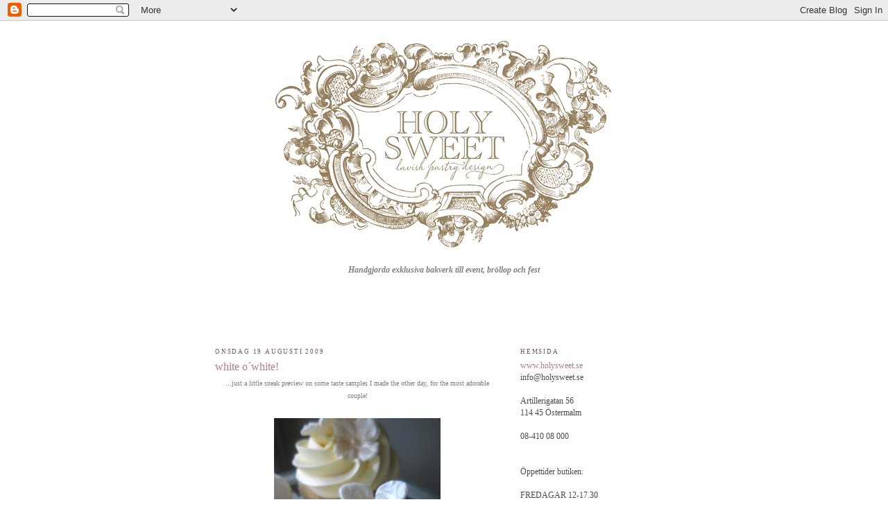

--- FILE ---
content_type: text/html; charset=UTF-8
request_url: https://holysweet.blogspot.com/2009/08/
body_size: 13826
content:
<!DOCTYPE html>
<html dir='ltr'>
<head>
<link href='https://www.blogger.com/static/v1/widgets/2944754296-widget_css_bundle.css' rel='stylesheet' type='text/css'/>
<meta content='text/html; charset=UTF-8' http-equiv='Content-Type'/>
<meta content='blogger' name='generator'/>
<link href='https://holysweet.blogspot.com/favicon.ico' rel='icon' type='image/x-icon'/>
<link href='http://holysweet.blogspot.com/2009/08/' rel='canonical'/>
<link rel="alternate" type="application/atom+xml" title="o&#180;holy sweet! - Atom" href="https://holysweet.blogspot.com/feeds/posts/default" />
<link rel="alternate" type="application/rss+xml" title="o&#180;holy sweet! - RSS" href="https://holysweet.blogspot.com/feeds/posts/default?alt=rss" />
<link rel="service.post" type="application/atom+xml" title="o&#180;holy sweet! - Atom" href="https://www.blogger.com/feeds/6413990036135407794/posts/default" />
<!--Can't find substitution for tag [blog.ieCssRetrofitLinks]-->
<meta content='http://holysweet.blogspot.com/2009/08/' property='og:url'/>
<meta content='o´holy sweet!' property='og:title'/>
<meta content='handgjorda exklusiva bakverk till event, bröllop och fest' property='og:description'/>
<title>o&#180;holy sweet!: augusti 2009</title>
<style id='page-skin-1' type='text/css'><!--
/*
-----------------------------------------------
Blogger Template Style
Name:     Minima
Date:     26 Feb 2004
Updated by: Blogger Team
----------------------------------------------- */
/* Use this with templates/template-twocol.html */
body {
background:#ffffff;
margin:0;
color:#808080;
font:x-small Georgia Serif;
font-size/* */:/**/small;
font-size: /**/small;
text-align: center;
}
a:link {
color:#ae7c95;
text-decoration:none;
}
a:visited {
color:#b3b3b3;
text-decoration:none;
}
a:hover {
color:#ae7c95;
text-decoration:underline;
}
a img {
border-width:0;
}
/* Header
-----------------------------------------------
*/
#header-wrapper {
width:660px;
margin:0 auto 10px;
border:1px solid #ffffff;
}
#header-inner {
background-position: center;
margin-left: auto;
margin-right: auto;
}
#header {
margin: 5px;
border: 1px solid #ffffff;
text-align: center;
color:#ae7c95;
}
#header h1 {
margin:5px 5px 0;
padding:15px 20px .25em;
line-height:1.2em;
text-transform:uppercase;
letter-spacing:.2em;
font: normal normal 200% Georgia, Serif;
}
#header a {
color:#ae7c95;
text-decoration:none;
}
#header a:hover {
color:#ae7c95;
}
#header .description {
margin:0 5px 5px;
padding:0 20px 15px;
max-width:700px;
text-transform:uppercase;
letter-spacing:.2em;
line-height: 1.4em;
font: normal normal 78% Georgia, Times, serif;
color: #ae7c95;
}
#header img {
margin-left: auto;
margin-right: auto;
}
/* Outer-Wrapper
----------------------------------------------- */
#outer-wrapper {
width: 660px;
margin:0 auto;
padding:10px;
text-align:left;
font: normal normal 89% Georgia, Times, serif;
}
#main-wrapper {
width: 410px;
float: left;
word-wrap: break-word; /* fix for long text breaking sidebar float in IE */
overflow: hidden;     /* fix for long non-text content breaking IE sidebar float */
}
#sidebar-wrapper {
width: 220px;
float: right;
word-wrap: break-word; /* fix for long text breaking sidebar float in IE */
overflow: hidden;      /* fix for long non-text content breaking IE sidebar float */
}
/* Headings
----------------------------------------------- */
h2 {
margin:1.5em 0 .75em;
font:normal normal 78% Georgia, Times, serif;
line-height: 1.4em;
text-transform:uppercase;
letter-spacing:.2em;
color:#795165;
}
/* Posts
-----------------------------------------------
*/
h2.date-header {
margin:1.5em 0 .5em;
}
.post {
margin:.5em 0 1.5em;
border-bottom:1px dotted #ffffff;
padding-bottom:1.5em;
}
.post h3 {
margin:.25em 0 0;
padding:0 0 4px;
font-size:140%;
font-weight:normal;
line-height:1.4em;
color:#ae7c95;
}
.post h3 a, .post h3 a:visited, .post h3 strong {
display:block;
text-decoration:none;
color:#ae7c95;
font-weight:normal;
}
.post h3 strong, .post h3 a:hover {
color:#808080;
}
.post-body {
margin:0 0 .75em;
line-height:1.6em;
}
.post-body blockquote {
line-height:1.3em;
}
.post-footer {
margin: .75em 0;
color:#795165;
text-transform:uppercase;
letter-spacing:.1em;
font: normal normal 78% Georgia, Times, serif;
line-height: 1.4em;
}
.comment-link {
margin-left:.6em;
}
.post img, table.tr-caption-container {
padding:4px;
border:1px solid #ffffff;
}
.tr-caption-container img {
border: none;
padding: 0;
}
.post blockquote {
margin:1em 20px;
}
.post blockquote p {
margin:.75em 0;
}
/* Comments
----------------------------------------------- */
#comments h4 {
margin:1em 0;
font-weight: bold;
line-height: 1.4em;
text-transform:uppercase;
letter-spacing:.2em;
color: #795165;
}
#comments-block {
margin:1em 0 1.5em;
line-height:1.6em;
}
#comments-block .comment-author {
margin:.5em 0;
}
#comments-block .comment-body {
margin:.25em 0 0;
}
#comments-block .comment-footer {
margin:-.25em 0 2em;
line-height: 1.4em;
text-transform:uppercase;
letter-spacing:.1em;
}
#comments-block .comment-body p {
margin:0 0 .75em;
}
.deleted-comment {
font-style:italic;
color:gray;
}
#blog-pager-newer-link {
float: left;
}
#blog-pager-older-link {
float: right;
}
#blog-pager {
text-align: center;
}
.feed-links {
clear: both;
line-height: 2.5em;
}
/* Sidebar Content
----------------------------------------------- */
.sidebar {
color: #4c4c4c;
line-height: 1.5em;
}
.sidebar ul {
list-style:none;
margin:0 0 0;
padding:0 0 0;
}
.sidebar li {
margin:0;
padding-top:0;
padding-right:0;
padding-bottom:.25em;
padding-left:15px;
text-indent:-15px;
line-height:1.5em;
}
.sidebar .widget, .main .widget {
border-bottom:1px dotted #ffffff;
margin:0 0 1.5em;
padding:0 0 1.5em;
}
.main .Blog {
border-bottom-width: 0;
}
/* Profile
----------------------------------------------- */
.profile-img {
float: left;
margin-top: 0;
margin-right: 5px;
margin-bottom: 5px;
margin-left: 0;
padding: 4px;
border: 1px solid #ffffff;
}
.profile-data {
margin:0;
text-transform:uppercase;
letter-spacing:.1em;
font: normal normal 78% Georgia, Times, serif;
color: #795165;
font-weight: bold;
line-height: 1.6em;
}
.profile-datablock {
margin:.5em 0 .5em;
}
.profile-textblock {
margin: 0.5em 0;
line-height: 1.6em;
}
.profile-link {
font: normal normal 78% Georgia, Times, serif;
text-transform: uppercase;
letter-spacing: .1em;
}
/* Footer
----------------------------------------------- */
#footer {
width:660px;
clear:both;
margin:0 auto;
padding-top:15px;
line-height: 1.6em;
text-transform:uppercase;
letter-spacing:.1em;
text-align: center;
}

--></style>
<link href='https://www.blogger.com/dyn-css/authorization.css?targetBlogID=6413990036135407794&amp;zx=c11648d1-c19e-4c20-a5be-6891e3564e4f' media='none' onload='if(media!=&#39;all&#39;)media=&#39;all&#39;' rel='stylesheet'/><noscript><link href='https://www.blogger.com/dyn-css/authorization.css?targetBlogID=6413990036135407794&amp;zx=c11648d1-c19e-4c20-a5be-6891e3564e4f' rel='stylesheet'/></noscript>
<meta name='google-adsense-platform-account' content='ca-host-pub-1556223355139109'/>
<meta name='google-adsense-platform-domain' content='blogspot.com'/>

</head>
<body>
<div class='navbar section' id='navbar'><div class='widget Navbar' data-version='1' id='Navbar1'><script type="text/javascript">
    function setAttributeOnload(object, attribute, val) {
      if(window.addEventListener) {
        window.addEventListener('load',
          function(){ object[attribute] = val; }, false);
      } else {
        window.attachEvent('onload', function(){ object[attribute] = val; });
      }
    }
  </script>
<div id="navbar-iframe-container"></div>
<script type="text/javascript" src="https://apis.google.com/js/platform.js"></script>
<script type="text/javascript">
      gapi.load("gapi.iframes:gapi.iframes.style.bubble", function() {
        if (gapi.iframes && gapi.iframes.getContext) {
          gapi.iframes.getContext().openChild({
              url: 'https://www.blogger.com/navbar/6413990036135407794?origin\x3dhttps://holysweet.blogspot.com',
              where: document.getElementById("navbar-iframe-container"),
              id: "navbar-iframe"
          });
        }
      });
    </script><script type="text/javascript">
(function() {
var script = document.createElement('script');
script.type = 'text/javascript';
script.src = '//pagead2.googlesyndication.com/pagead/js/google_top_exp.js';
var head = document.getElementsByTagName('head')[0];
if (head) {
head.appendChild(script);
}})();
</script>
</div></div>
<div id='outer-wrapper'><div id='wrap2'>
<!-- skip links for text browsers -->
<span id='skiplinks' style='display:none;'>
<a href='#main'>skip to main </a> |
      <a href='#sidebar'>skip to sidebar</a>
</span>
<div id='header-wrapper'>
<div class='header section' id='header'><div class='widget Header' data-version='1' id='Header1'>
<div id='header-inner'>
<a href='https://holysweet.blogspot.com/' style='display: block'>
<img alt='o´holy sweet!' height='319px; ' id='Header1_headerimg' src='https://blogger.googleusercontent.com/img/b/R29vZ2xl/AVvXsEgMFhdvtlye69wvFhWY32NrZP6_HzmAupz989aMy-NyQQvh9lsLbcCv-qdDYN0-iZqru12wgXnnkgl8UcYG2MMsI4tsSueDUZtOR6BT5_Q4zSR7GjhgLjFcfUNwrSXKQtn4z1dvPfBy8og/s660/HOLYSweetLogoFinal-special-500pix.gif' style='display: block' width='500px; '/>
</a>
</div>
</div></div>
</div>
<div id='content-wrapper'>
<div id='crosscol-wrapper' style='text-align:center'>
<div class='crosscol section' id='crosscol'><div class='widget Text' data-version='1' id='Text2'>
<div class='widget-content'>
<em><strong>Handgjorda exklusiva bakverk till event, bröllop och fest<br /><br /></strong><br /><br /><br /><br /></em><br /><br />
</div>
<div class='clear'></div>
</div></div>
</div>
<div id='main-wrapper'>
<div class='main section' id='main'><div class='widget Blog' data-version='1' id='Blog1'>
<div class='blog-posts hfeed'>

          <div class="date-outer">
        
<h2 class='date-header'><span>onsdag 19 augusti 2009</span></h2>

          <div class="date-posts">
        
<div class='post-outer'>
<div class='post hentry uncustomized-post-template' itemprop='blogPost' itemscope='itemscope' itemtype='http://schema.org/BlogPosting'>
<meta content='https://blogger.googleusercontent.com/img/b/R29vZ2xl/AVvXsEiMwT4egs-apM80SpwZafk08vc3S2XZGwYG0D49gNj_DKDMpjsUUkaQaq_jIhKyehchgavenYGCkHdUte0D_CQTDy4MLLeUkhSli4qkOMzBnjk74OQLxEH1dNP-4rOQvaa_a8EraFNSXpo/s320/0%C2%B4cherry+tree+083.jpg' itemprop='image_url'/>
<meta content='6413990036135407794' itemprop='blogId'/>
<meta content='6389407226122631156' itemprop='postId'/>
<a name='6389407226122631156'></a>
<h3 class='post-title entry-title' itemprop='name'>
<a href='https://holysweet.blogspot.com/2009/08/white-owhite.html'>white o&#180;white!</a>
</h3>
<div class='post-header'>
<div class='post-header-line-1'></div>
</div>
<div class='post-body entry-content' id='post-body-6389407226122631156' itemprop='description articleBody'>
<div align="center"><span style="font-size:85%;"></span> </div><div align="center"><span style="font-size:85%;">...just a little sneak preview on some taste samples I made the other day, for the most adorable couple!</span></div><br /><div align="center"><a href="https://blogger.googleusercontent.com/img/b/R29vZ2xl/AVvXsEiMwT4egs-apM80SpwZafk08vc3S2XZGwYG0D49gNj_DKDMpjsUUkaQaq_jIhKyehchgavenYGCkHdUte0D_CQTDy4MLLeUkhSli4qkOMzBnjk74OQLxEH1dNP-4rOQvaa_a8EraFNSXpo/s1600-h/0%C2%B4cherry+tree+083.jpg"><img alt="" border="0" id="BLOGGER_PHOTO_ID_5371671514572291074" src="https://blogger.googleusercontent.com/img/b/R29vZ2xl/AVvXsEiMwT4egs-apM80SpwZafk08vc3S2XZGwYG0D49gNj_DKDMpjsUUkaQaq_jIhKyehchgavenYGCkHdUte0D_CQTDy4MLLeUkhSli4qkOMzBnjk74OQLxEH1dNP-4rOQvaa_a8EraFNSXpo/s320/0%C2%B4cherry+tree+083.jpg" style="TEXT-ALIGN: center; MARGIN: 0px auto 10px; WIDTH: 240px; DISPLAY: block; HEIGHT: 320px; CURSOR: hand" /></a><span style="font-size:85%;"> taste sample flavours:</span></div><div align="center"><span style="font-size:85%;">* valrhona chocolate cake, honeyed raspberries, white chocolate cream cheese</span></div><div align="center"><span style="font-size:85%;">* valrhona chocolate cake, milk chocolate/cardamom ganache, white chocolate fondant</span></div><div align="center"><span style="font-size:85%;">* vanilla buttermilk cake, lemon curd filling, vanilla meringue buttercream</span></div><div align="center"><span style="font-size:85%;">* white chocolate cake, honeyed raspberries, champagne/lemon meringue buttercream<br /></span></div>
<div style='clear: both;'></div>
</div>
<div class='post-footer'>
<div class='post-footer-line post-footer-line-1'>
<span class='post-author vcard'>
Upplagd av
<span class='fn' itemprop='author' itemscope='itemscope' itemtype='http://schema.org/Person'>
<meta content='https://www.blogger.com/profile/00936530614291623178' itemprop='url'/>
<a class='g-profile' href='https://www.blogger.com/profile/00936530614291623178' rel='author' title='author profile'>
<span itemprop='name'>Linda &amp; Christina</span>
</a>
</span>
</span>
<span class='post-timestamp'>
kl.
<meta content='http://holysweet.blogspot.com/2009/08/white-owhite.html' itemprop='url'/>
<a class='timestamp-link' href='https://holysweet.blogspot.com/2009/08/white-owhite.html' rel='bookmark' title='permanent link'><abbr class='published' itemprop='datePublished' title='2009-08-19T06:47:00-07:00'>06:47</abbr></a>
</span>
<span class='post-comment-link'>
<a class='comment-link' href='https://www.blogger.com/comment/fullpage/post/6413990036135407794/6389407226122631156' onclick=''>
7 kommentarer:
  </a>
</span>
<span class='post-icons'>
<span class='item-control blog-admin pid-1725659861'>
<a href='https://www.blogger.com/post-edit.g?blogID=6413990036135407794&postID=6389407226122631156&from=pencil' title='Redigera inlägg'>
<img alt='' class='icon-action' height='18' src='https://resources.blogblog.com/img/icon18_edit_allbkg.gif' width='18'/>
</a>
</span>
</span>
<div class='post-share-buttons goog-inline-block'>
</div>
</div>
<div class='post-footer-line post-footer-line-2'>
<span class='post-labels'>
Etiketter:
<a href='https://holysweet.blogspot.com/search/label/cardamom' rel='tag'>cardamom</a>,
<a href='https://holysweet.blogspot.com/search/label/chocolate' rel='tag'>chocolate</a>,
<a href='https://holysweet.blogspot.com/search/label/cream%20cheese' rel='tag'>cream cheese</a>,
<a href='https://holysweet.blogspot.com/search/label/cupcake' rel='tag'>cupcake</a>,
<a href='https://holysweet.blogspot.com/search/label/flowers' rel='tag'>flowers</a>,
<a href='https://holysweet.blogspot.com/search/label/fondant' rel='tag'>fondant</a>,
<a href='https://holysweet.blogspot.com/search/label/ganache' rel='tag'>ganache</a>,
<a href='https://holysweet.blogspot.com/search/label/honey' rel='tag'>honey</a>,
<a href='https://holysweet.blogspot.com/search/label/lemoncurd' rel='tag'>lemoncurd</a>,
<a href='https://holysweet.blogspot.com/search/label/meringue%20buttercream' rel='tag'>meringue buttercream</a>,
<a href='https://holysweet.blogspot.com/search/label/pearls' rel='tag'>pearls</a>,
<a href='https://holysweet.blogspot.com/search/label/raspberries' rel='tag'>raspberries</a>,
<a href='https://holysweet.blogspot.com/search/label/sample' rel='tag'>sample</a>,
<a href='https://holysweet.blogspot.com/search/label/taste' rel='tag'>taste</a>,
<a href='https://holysweet.blogspot.com/search/label/valrhona' rel='tag'>valrhona</a>,
<a href='https://holysweet.blogspot.com/search/label/white' rel='tag'>white</a>
</span>
</div>
<div class='post-footer-line post-footer-line-3'>
<span class='post-location'>
</span>
</div>
</div>
</div>
</div>

          </div></div>
        

          <div class="date-outer">
        
<h2 class='date-header'><span>måndag 17 augusti 2009</span></h2>

          <div class="date-posts">
        
<div class='post-outer'>
<div class='post hentry uncustomized-post-template' itemprop='blogPost' itemscope='itemscope' itemtype='http://schema.org/BlogPosting'>
<meta content='https://blogger.googleusercontent.com/img/b/R29vZ2xl/AVvXsEgS_UBwOeWSxk2obCQFaIYwqsXFPB2U8nFGhGEr9zzw9wmnibQ39C1mpoQmJOmVk66ubUZYGKJ_llFSWEubHRMwsiMisqK4b9d9Kzav2z0OVtMdmt76pIoAWj1dyIIajRz5M_Ii3euWb6M/s320/0%C2%B4cherry+tree+036.jpg' itemprop='image_url'/>
<meta content='6413990036135407794' itemprop='blogId'/>
<meta content='6052624050854911379' itemprop='postId'/>
<a name='6052624050854911379'></a>
<h3 class='post-title entry-title' itemprop='name'>
<a href='https://holysweet.blogspot.com/2009/08/orecipe.html'>o&#180;recipe!</a>
</h3>
<div class='post-header'>
<div class='post-header-line-1'></div>
</div>
<div class='post-body entry-content' id='post-body-6052624050854911379' itemprop='description articleBody'>
<div align="center"><span style="font-size:85%;">It is time for a chocolate cupcake recipe!</span> </div><br /><div align="center"><a href="https://blogger.googleusercontent.com/img/b/R29vZ2xl/AVvXsEgS_UBwOeWSxk2obCQFaIYwqsXFPB2U8nFGhGEr9zzw9wmnibQ39C1mpoQmJOmVk66ubUZYGKJ_llFSWEubHRMwsiMisqK4b9d9Kzav2z0OVtMdmt76pIoAWj1dyIIajRz5M_Ii3euWb6M/s1600-h/0%C2%B4cherry+tree+036.jpg"><img alt="" border="0" id="BLOGGER_PHOTO_ID_5370999002540864738" src="https://blogger.googleusercontent.com/img/b/R29vZ2xl/AVvXsEgS_UBwOeWSxk2obCQFaIYwqsXFPB2U8nFGhGEr9zzw9wmnibQ39C1mpoQmJOmVk66ubUZYGKJ_llFSWEubHRMwsiMisqK4b9d9Kzav2z0OVtMdmt76pIoAWj1dyIIajRz5M_Ii3euWb6M/s320/0%C2%B4cherry+tree+036.jpg" style="TEXT-ALIGN: center; MARGIN: 0px auto 10px; WIDTH: 240px; DISPLAY: block; HEIGHT: 320px; CURSOR: hand" /></a> <strong>Chocolate Cupcakes with Vanilla Buttercream Frosting</strong></div><div align="center"></div><div align="center"><span style="font-size:85%;"></span></div><div align="center"><span style="font-size:85%;"></span></div><div align="center"><span style="font-size:85%;">6 tablespoons cocoa</span></div><div align="center"><span style="font-size:85%;">1 1/2 cups granulated sugar</span></div><div align="center"><span style="font-size:85%;">1 teaspoon salt</span></div><div align="center"><span style="font-size:85%;">1 teaspoon baking soda</span></div><div align="center"><span style="font-size:85%;">2 cups all purpose flour</span></div><div align="center"><span style="font-size:85%;">2 eggs</span></div><div align="center"><span style="font-size:85%;">1 teaspoon vanilla</span></div><div align="center"><span style="font-size:85%;">3/4 cups vegetable oil </span></div><div align="center"><span style="font-size:85%;">1 cup cold water</span></div><div align="center"><span style="font-size:85%;"></span></div><div align="center"><span style="font-size:85%;"></span></div><div align="center"><span style="font-size:85%;"></span> </div><div align="center"><span style="font-size:85%;">Sift together the cocoa, sugar, salt, baking soda and flour. Set aside. Using a mixer, mix the eggs, vanilla, oil and cold water until creamy. Slowly add the dry ingredients until well incorporated. Scoop evenly between 24 lined muffin cups and bake at 375 degrees for about 20 minutes. Frost with your favorite frosting.</span></div><div align="center"><span style="font-size:85%;"></span></div><div align="center"><span style="font-size:85%;"></span></div><div align="center"></div><div align="center"><strong></strong></div><div align="center"><strong></strong></div><div align="center"><strong></strong> </div><div align="center"><strong></strong> </div><div align="center"><strong>Creamy Vanilla Buttercream Frosting</strong></div><div align="center"><span style="font-size:85%;"></span></div><div align="center"><span style="font-size:85%;"></span></div><div align="center"><span style="font-size:85%;">500g unsalted butter, room temperature</span></div><div align="center"><span style="font-size:85%;">500g confectioners sugar</span></div><div align="center"><span style="font-size:85%;">pinch of salt</span></div><div align="center"><span style="font-size:85%;">2 tsp vanilla extract</span></div><div align="center"><span style="font-size:85%;"></span></div><div align="center"><span style="font-size:85%;"></span></div><div align="center"><span style="font-size:85%;"></span></div><div align="center"><span style="font-size:85%;"></span> </div><div align="center"><span style="font-size:85%;">Cream the butter for a couple of minutes. Add confectioners sugar and salt and mix on low speed until incorporated. Mix on high speed until pale, smoot and really flyffy, about 5 minutes (scrape sides of bowl when needed). Add vanilla and mix on high for another minute.</span></div><div align="center"><span style="font-size:85%;">( I added a drop of pink food colouring and chocolate shavings)</span></div><br /><div align="center"><a href="https://blogger.googleusercontent.com/img/b/R29vZ2xl/AVvXsEiJoZt3LtfG8qtRv3IpNvpQVF-qRD6-ua-6VSdYPwJT-XpMiWniSK8SDUvuA78ueBqOlHDREXJWiG7_7Cz74gFNCeAiPaO37WM33qzP8cMcNcPI_p6C7Y2B7YDq9cAx4Up0DvPvn2RLVRg/s1600-h/0%C2%B4cherry+tree+042.jpg"><img alt="" border="0" id="BLOGGER_PHOTO_ID_5370998888109381906" src="https://blogger.googleusercontent.com/img/b/R29vZ2xl/AVvXsEiJoZt3LtfG8qtRv3IpNvpQVF-qRD6-ua-6VSdYPwJT-XpMiWniSK8SDUvuA78ueBqOlHDREXJWiG7_7Cz74gFNCeAiPaO37WM33qzP8cMcNcPI_p6C7Y2B7YDq9cAx4Up0DvPvn2RLVRg/s320/0%C2%B4cherry+tree+042.jpg" style="TEXT-ALIGN: center; MARGIN: 0px auto 10px; WIDTH: 273px; DISPLAY: block; HEIGHT: 320px; CURSOR: hand" /></a> Please enjoy!<br />:) </div>
<div style='clear: both;'></div>
</div>
<div class='post-footer'>
<div class='post-footer-line post-footer-line-1'>
<span class='post-author vcard'>
Upplagd av
<span class='fn' itemprop='author' itemscope='itemscope' itemtype='http://schema.org/Person'>
<meta content='https://www.blogger.com/profile/00936530614291623178' itemprop='url'/>
<a class='g-profile' href='https://www.blogger.com/profile/00936530614291623178' rel='author' title='author profile'>
<span itemprop='name'>Linda &amp; Christina</span>
</a>
</span>
</span>
<span class='post-timestamp'>
kl.
<meta content='http://holysweet.blogspot.com/2009/08/orecipe.html' itemprop='url'/>
<a class='timestamp-link' href='https://holysweet.blogspot.com/2009/08/orecipe.html' rel='bookmark' title='permanent link'><abbr class='published' itemprop='datePublished' title='2009-08-17T11:18:00-07:00'>11:18</abbr></a>
</span>
<span class='post-comment-link'>
<a class='comment-link' href='https://www.blogger.com/comment/fullpage/post/6413990036135407794/6052624050854911379' onclick=''>
8 kommentarer:
  </a>
</span>
<span class='post-icons'>
<span class='item-control blog-admin pid-1725659861'>
<a href='https://www.blogger.com/post-edit.g?blogID=6413990036135407794&postID=6052624050854911379&from=pencil' title='Redigera inlägg'>
<img alt='' class='icon-action' height='18' src='https://resources.blogblog.com/img/icon18_edit_allbkg.gif' width='18'/>
</a>
</span>
</span>
<div class='post-share-buttons goog-inline-block'>
</div>
</div>
<div class='post-footer-line post-footer-line-2'>
<span class='post-labels'>
Etiketter:
<a href='https://holysweet.blogspot.com/search/label/chocolate' rel='tag'>chocolate</a>,
<a href='https://holysweet.blogspot.com/search/label/cupcakes' rel='tag'>cupcakes</a>,
<a href='https://holysweet.blogspot.com/search/label/meringue%20buttercream' rel='tag'>meringue buttercream</a>,
<a href='https://holysweet.blogspot.com/search/label/pink' rel='tag'>pink</a>,
<a href='https://holysweet.blogspot.com/search/label/recipe' rel='tag'>recipe</a>,
<a href='https://holysweet.blogspot.com/search/label/vanilla' rel='tag'>vanilla</a>
</span>
</div>
<div class='post-footer-line post-footer-line-3'>
<span class='post-location'>
</span>
</div>
</div>
</div>
</div>

          </div></div>
        

          <div class="date-outer">
        
<h2 class='date-header'><span>lördag 15 augusti 2009</span></h2>

          <div class="date-posts">
        
<div class='post-outer'>
<div class='post hentry uncustomized-post-template' itemprop='blogPost' itemscope='itemscope' itemtype='http://schema.org/BlogPosting'>
<meta content='https://blogger.googleusercontent.com/img/b/R29vZ2xl/AVvXsEhfXi-nJmPjqDNtvR1saoRB4hvGlmMFlCoWPulrWOyof1Ui1ff_sPKRkfheRMEpBVxzv4RJ1-BrhdCVw6LjWPkzHmAnO5d3QKOOqNBfIDTV1v2jJdAryzOjsmfXwHhmtJaoZ4azL-CehuA/s320/lindaah+004.jpg' itemprop='image_url'/>
<meta content='6413990036135407794' itemprop='blogId'/>
<meta content='5749551164863225049' itemprop='postId'/>
<a name='5749551164863225049'></a>
<h3 class='post-title entry-title' itemprop='name'>
<a href='https://holysweet.blogspot.com/2009/08/ocolourful.html'>o&#180;colourful!</a>
</h3>
<div class='post-header'>
<div class='post-header-line-1'></div>
</div>
<div class='post-body entry-content' id='post-body-5749551164863225049' itemprop='description articleBody'>
<div align="center"><span style="font-size:85%;">cupcake tower with matching two tier top cake for Jenny &amp; Patrik. I just love the colours- red, orange and bright pink! so happy colours!</span></div><div align="center"><span style="font-size:85%;">I enjoyed making this cake so much, especially the flowers for the top cake.</span></div><div align="center"> </div><img alt="" border="0" id="BLOGGER_PHOTO_ID_5370241602046028402" src="https://blogger.googleusercontent.com/img/b/R29vZ2xl/AVvXsEhfXi-nJmPjqDNtvR1saoRB4hvGlmMFlCoWPulrWOyof1Ui1ff_sPKRkfheRMEpBVxzv4RJ1-BrhdCVw6LjWPkzHmAnO5d3QKOOqNBfIDTV1v2jJdAryzOjsmfXwHhmtJaoZ4azL-CehuA/s320/lindaah+004.jpg" style="TEXT-ALIGN: center; MARGIN: 0px auto 10px; WIDTH: 240px; DISPLAY: block; HEIGHT: 320px; CURSOR: hand" /><br /><br /><a href="https://blogger.googleusercontent.com/img/b/R29vZ2xl/AVvXsEhau5z8-PgOiaKspuSoRnmQAduVox0QIKlG8KciIaAAPA4D3fRDfQBES1agKGAbKYc-xrMbWVc5d3YKW5xTLQTwkv1mYln7iuG9o0_hjamBaPsdFjmC-kBZl8Ro44lWCN9ScCmUsOAqYGo/s1600-h/lindaah+024.jpg"><img alt="" border="0" id="BLOGGER_PHOTO_ID_5370242925515838482" src="https://blogger.googleusercontent.com/img/b/R29vZ2xl/AVvXsEhau5z8-PgOiaKspuSoRnmQAduVox0QIKlG8KciIaAAPA4D3fRDfQBES1agKGAbKYc-xrMbWVc5d3YKW5xTLQTwkv1mYln7iuG9o0_hjamBaPsdFjmC-kBZl8Ro44lWCN9ScCmUsOAqYGo/s320/lindaah+024.jpg" style="TEXT-ALIGN: center; MARGIN: 0px auto 10px; WIDTH: 240px; DISPLAY: block; HEIGHT: 320px; CURSOR: hand" /></a><br /><div align="center"><a href="https://blogger.googleusercontent.com/img/b/R29vZ2xl/AVvXsEgoYHylOFdfWFyBf54LK6HSoZQDhQWGiml40pVoLAkpurtSg2pwmR6ooBjgIrUgQypjktRtPEzpRnE1fU7BKeKIy-rVoAfjHPpAdlqjj6HsgCkL4wWb7_Dj3VGxR9IcGT8pnYV2c8GfYvI/s1600-h/lindaah+013.jpg"><img alt="" border="0" id="BLOGGER_PHOTO_ID_5370242367591359346" src="https://blogger.googleusercontent.com/img/b/R29vZ2xl/AVvXsEgoYHylOFdfWFyBf54LK6HSoZQDhQWGiml40pVoLAkpurtSg2pwmR6ooBjgIrUgQypjktRtPEzpRnE1fU7BKeKIy-rVoAfjHPpAdlqjj6HsgCkL4wWb7_Dj3VGxR9IcGT8pnYV2c8GfYvI/s320/lindaah+013.jpg" style="TEXT-ALIGN: center; MARGIN: 0px auto 10px; WIDTH: 240px; DISPLAY: block; HEIGHT: 320px; CURSOR: hand" /></a><br /><a href="https://blogger.googleusercontent.com/img/b/R29vZ2xl/AVvXsEibxWAMvCuf35s6PRR4-qdaRsfZwz8fLpdfVd-cvLKHU2ss0ND1Npjw-TWNRD1KhrQORywzL6rbuBG16mURJgrbU_YJXPmdYScjT_P340X7hTMTD9VcyxFGtMWBsua3CKxHXmLbnSN1YwU/s1600-h/lindaah+018.jpg"><img alt="" border="0" id="BLOGGER_PHOTO_ID_5370240796426095890" src="https://blogger.googleusercontent.com/img/b/R29vZ2xl/AVvXsEibxWAMvCuf35s6PRR4-qdaRsfZwz8fLpdfVd-cvLKHU2ss0ND1Npjw-TWNRD1KhrQORywzL6rbuBG16mURJgrbU_YJXPmdYScjT_P340X7hTMTD9VcyxFGtMWBsua3CKxHXmLbnSN1YwU/s320/lindaah+018.jpg" style="TEXT-ALIGN: center; MARGIN: 0px auto 10px; WIDTH: 182px; DISPLAY: block; HEIGHT: 320px; CURSOR: hand" /></a> <span style="font-size:85%;">valrhona chocolate cake, raspberries and white chocolate cream cheese frosting. covered in white chocolate fondant and decorated with hand made sugar flowers and white chocolate pearls and butterflies.<br /></span><br /></div>
<div style='clear: both;'></div>
</div>
<div class='post-footer'>
<div class='post-footer-line post-footer-line-1'>
<span class='post-author vcard'>
Upplagd av
<span class='fn' itemprop='author' itemscope='itemscope' itemtype='http://schema.org/Person'>
<meta content='https://www.blogger.com/profile/00936530614291623178' itemprop='url'/>
<a class='g-profile' href='https://www.blogger.com/profile/00936530614291623178' rel='author' title='author profile'>
<span itemprop='name'>Linda &amp; Christina</span>
</a>
</span>
</span>
<span class='post-timestamp'>
kl.
<meta content='http://holysweet.blogspot.com/2009/08/ocolourful.html' itemprop='url'/>
<a class='timestamp-link' href='https://holysweet.blogspot.com/2009/08/ocolourful.html' rel='bookmark' title='permanent link'><abbr class='published' itemprop='datePublished' title='2009-08-15T10:16:00-07:00'>10:16</abbr></a>
</span>
<span class='post-comment-link'>
<a class='comment-link' href='https://www.blogger.com/comment/fullpage/post/6413990036135407794/5749551164863225049' onclick=''>
8 kommentarer:
  </a>
</span>
<span class='post-icons'>
<span class='item-control blog-admin pid-1725659861'>
<a href='https://www.blogger.com/post-edit.g?blogID=6413990036135407794&postID=5749551164863225049&from=pencil' title='Redigera inlägg'>
<img alt='' class='icon-action' height='18' src='https://resources.blogblog.com/img/icon18_edit_allbkg.gif' width='18'/>
</a>
</span>
</span>
<div class='post-share-buttons goog-inline-block'>
</div>
</div>
<div class='post-footer-line post-footer-line-2'>
<span class='post-labels'>
Etiketter:
<a href='https://holysweet.blogspot.com/search/label/butterflies' rel='tag'>butterflies</a>,
<a href='https://holysweet.blogspot.com/search/label/cake' rel='tag'>cake</a>,
<a href='https://holysweet.blogspot.com/search/label/chocolate' rel='tag'>chocolate</a>,
<a href='https://holysweet.blogspot.com/search/label/cupcake' rel='tag'>cupcake</a>,
<a href='https://holysweet.blogspot.com/search/label/flowers' rel='tag'>flowers</a>,
<a href='https://holysweet.blogspot.com/search/label/frosting' rel='tag'>frosting</a>,
<a href='https://holysweet.blogspot.com/search/label/orange' rel='tag'>orange</a>,
<a href='https://holysweet.blogspot.com/search/label/pearls' rel='tag'>pearls</a>,
<a href='https://holysweet.blogspot.com/search/label/pink' rel='tag'>pink</a>,
<a href='https://holysweet.blogspot.com/search/label/raspberies' rel='tag'>raspberies</a>,
<a href='https://holysweet.blogspot.com/search/label/red' rel='tag'>red</a>,
<a href='https://holysweet.blogspot.com/search/label/roses' rel='tag'>roses</a>,
<a href='https://holysweet.blogspot.com/search/label/tower' rel='tag'>tower</a>,
<a href='https://holysweet.blogspot.com/search/label/valrhona' rel='tag'>valrhona</a>,
<a href='https://holysweet.blogspot.com/search/label/white' rel='tag'>white</a>,
<a href='https://holysweet.blogspot.com/search/label/white%20chocolate' rel='tag'>white chocolate</a>
</span>
</div>
<div class='post-footer-line post-footer-line-3'>
<span class='post-location'>
</span>
</div>
</div>
</div>
</div>

        </div></div>
      
</div>
<div class='blog-pager' id='blog-pager'>
<span id='blog-pager-newer-link'>
<a class='blog-pager-newer-link' href='https://holysweet.blogspot.com/search?updated-max=2010-05-27T07:58:00-07:00&amp;max-results=20&amp;reverse-paginate=true' id='Blog1_blog-pager-newer-link' title='Senare inlägg'>Senare inlägg</a>
</span>
<span id='blog-pager-older-link'>
<a class='blog-pager-older-link' href='https://holysweet.blogspot.com/search?updated-max=2009-08-15T10:16:00-07:00&amp;max-results=20' id='Blog1_blog-pager-older-link' title='Äldre inlägg'>Äldre inlägg</a>
</span>
<a class='home-link' href='https://holysweet.blogspot.com/'>Startsida</a>
</div>
<div class='clear'></div>
<div class='blog-feeds'>
<div class='feed-links'>
Prenumerera på:
<a class='feed-link' href='https://holysweet.blogspot.com/feeds/posts/default' target='_blank' type='application/atom+xml'>Kommentarer (Atom)</a>
</div>
</div>
</div></div>
</div>
<div id='sidebar-wrapper'>
<div class='sidebar section' id='sidebar'><div class='widget Text' data-version='1' id='Text1'>
<h2 class='title'>hemsida</h2>
<div class='widget-content'>
<strong style="font-weight: normal;"><a href="http://www.holysweet.se/">www.holysweet.se</a></strong><div><span style="font-size:100%;">info@holysweet.se</span></div><div><br/>Artillerigatan 56<br/>114 45 Östermalm<div style="font-weight: normal;"><br/></div><div style="font-weight: normal;">08-410 08 000<br/><br/><br/>Öppettider butiken:</div><div style="font-weight: normal;"><span style="font-size:100%;"><br/></span></div><div style="font-weight: normal;"><span style="font-size:100%;">FREDAGAR 12-17.30</span></div><div style="font-weight: normal;"><br/></div><div style="font-weight: normal;">Kom in och köp våra godsaker till helgens mys. Under Holy Sweet Fridays håller vi extra bra priser!</div><div style="font-weight: normal;"><br/></div><div style="font-weight: normal;">Ni är varmt välkomna in till oss även övriga dagar i veckan för att prata med oss, ställa frågor, lägga in beställningar etc. </div><div style="font-weight: normal;">Beställningar gör vi fortfarande till alla dagar i veckan. </div><div style="font-weight: normal;"><br/></div><div style="font-weight: normal;"><br/></div><br/></div>
</div>
<div class='clear'></div>
</div><div class='widget Profile' data-version='1' id='Profile1'>
<h2>om oss</h2>
<div class='widget-content'>
<a href='https://www.blogger.com/profile/00936530614291623178'><img alt='Mitt foto' class='profile-img' height='80' src='//blogger.googleusercontent.com/img/b/R29vZ2xl/AVvXsEidmChEHWAy4yloIlRBOqOEmy8IRP7mUHQp0Hhaj7EhqPvJwkRGmwhfhRSaelElFmVWcIwcjHFe4tDuXnpHi_ZabSH6kAGegfPZzFgpAtc4wfZ8yrzsig35BBgccikTfyY/s220/holy_sweet.jpg' width='56'/></a>
<dl class='profile-datablock'>
<dt class='profile-data'>
<a class='profile-name-link g-profile' href='https://www.blogger.com/profile/00936530614291623178' rel='author' style='background-image: url(//www.blogger.com/img/logo-16.png);'>
Linda &amp; Christina
</a>
</dt>
<dd class='profile-data'>stockholm, Sweden</dd>
<dd class='profile-textblock'>HOLY SWEET specialiserar sig på lyxiga, vackra och unika bakverk. Vi hämtar inspiration i trender inom mode och design, samt från populära bakverk runt om i världen. Hos oss kan ni beställa trendiga bakverk till fest, bröllop och event. Vi gör bland annat specialdesignade bröllopstårtor, dignande dessertbord, cupcakes, och ljuvliga parisiska macarons. Allt skräddarsytt efter kundens önskemål.

Vi bakar allt från grunden med omtanke och passion och vi lägger stor vikt vid att använda ekologiska och naturliga råvaror och smaksättningar så långt det går. Vi gör själva dekorationer för hand och vi använder alltid råvaror av absolut högsta kvalité, som exempelvis äkta Madagaskar Bourbon-vanilj, finaste choklad, färska bär och organiska blommor.

Kontakta oss så hjälper vi er att utforma de perfekta bakverken till just er tillställning. Vi träffas för konsultation där vi tillsammans skissar upp och går igenom hur just Ni vill ha det.

Besök vår hemsida för mer information.</dd>
</dl>
<a class='profile-link' href='https://www.blogger.com/profile/00936530614291623178' rel='author'>Visa hela min profil</a>
<div class='clear'></div>
</div>
</div><div class='widget Image' data-version='1' id='Image1'>
<div class='widget-content'>
<a href='http:/http://sverigesradio.se/sida/default.aspx?programid=3946/'>
<img alt='' height='110' id='Image1_img' src='https://blogger.googleusercontent.com/img/b/R29vZ2xl/AVvXsEhic7zXtw0lhT9ZJNSBnmAW4ELjG0yTg2F4myw-3JFnppZf9OdTaHgSMaHhHopfjVmfd8IZ0Jr1tiHmDEbHbo3W4TbsuuOtrcks1Ud_eb-p1hhGPEi1HB4F7xH39WLk4Km5dzMBjUjPs54/s220/MH-puff_300x150.jpg' width='220'/>
</a>
<br/>
</div>
<div class='clear'></div>
</div><div class='widget HTML' data-version='1' id='HTML5'>
<div class='widget-content'>
<iframe src="http://www.facebook.com/plugins/likebox.php?id=127510767287160&amp;width=292&amp;connections=10&amp;stream=false&amp;header=false&amp;height=255" scrolling="no" frameborder="0" style="border:none; overflow:hidden; width:292px; height:255px;" allowtransparency="true"></iframe>
</div>
<div class='clear'></div>
</div><div class='widget HTML' data-version='1' id='HTML1'>
<h2 class='title'>my flickr...</h2>
<div class='widget-content'>
<!-- Start of Flickr Badge -->
<style type="text/css">
.zg_div {margin:0px 5px 5px 0px; width:117px;}
.zg_div_inner {border: solid 1px #000000;  color:#666666; text-align:center; font-family:arial, helvetica; font-size:11px;}
.zg_div a, .zg_div a:hover, .zg_div a:visited {color:#993366; background:inherit !important; text-decoration:none !important;}
</style>
<script type="text/javascript">
zg_insert_badge = function() {
var zg_bg_color = 'ffffff';
var zgi_url = 'http://www.flickr.com/apps/badge/badge_iframe.gne?zg_bg_color='+zg_bg_color+'&zg_person_id=12040855%40N06';
document.write('<iframe scrolling="no" style="background-color:#'+zg_bg_color+'; border-color:#'+zg_bg_color+'; border:none;" width="113" frameborder="0" src="'+zgi_url+'" height="151" title="Flickr Badge"><\/iframe>');
if (document.getElementById) document.write('<div id="zg_whatlink"><a style="color:#993366;" href="http://www.flickr.com/badge.gne" onclick="zg_toggleWhat(); return false;">What is this?<\/a><\/div>');
}
zg_toggleWhat = function() {
document.getElementById('zg_whatdiv').style.display = (document.getElementById('zg_whatdiv').style.display != 'none') ? 'none' : 'block';
document.getElementById('zg_whatlink').style.display = (document.getElementById('zg_whatdiv').style.display != 'none') ? 'none' : 'block';
return false;
}
</script>
<div class="zg_div"><div class="zg_div_inner"><a href="http://www.flickr.com">www.<strong style="color:#3993ff">flick<span style="color:#ff1c92">r</span></strong>.com</a><br/>
<script type="text/javascript">zg_insert_badge();</script>
<div id="zg_whatdiv">This is a Flickr badge showing public photos from <a href="http://www.flickr.com/photos/12040855@N06">o&#180;holysweet!</a>. Make your own badge <a href="http://www.flickr.com/badge.gne">here</a>.</div>
<script type="text/javascript">if (document.getElementById) document.getElementById('zg_whatdiv').style.display = 'none';</script>
</div>
</div>
<!-- End of Flickr Badge -->
</div>
<div class='clear'></div>
</div><div class='widget BlogSearch' data-version='1' id='BlogSearch1'>
<h2 class='title'>Leta i den här bloggen</h2>
<div class='widget-content'>
<div id='BlogSearch1_form'>
<form action='https://holysweet.blogspot.com/search' class='gsc-search-box' target='_top'>
<table cellpadding='0' cellspacing='0' class='gsc-search-box'>
<tbody>
<tr>
<td class='gsc-input'>
<input autocomplete='off' class='gsc-input' name='q' size='10' title='search' type='text' value=''/>
</td>
<td class='gsc-search-button'>
<input class='gsc-search-button' title='search' type='submit' value='Sök'/>
</td>
</tr>
</tbody>
</table>
</form>
</div>
</div>
<div class='clear'></div>
</div><div class='widget BlogArchive' data-version='1' id='BlogArchive1'>
<h2>Bloggarkiv</h2>
<div class='widget-content'>
<div id='ArchiveList'>
<div id='BlogArchive1_ArchiveList'>
<ul class='hierarchy'>
<li class='archivedate collapsed'>
<a class='toggle' href='javascript:void(0)'>
<span class='zippy'>

        &#9658;&#160;
      
</span>
</a>
<a class='post-count-link' href='https://holysweet.blogspot.com/2013/'>
2013
</a>
<span class='post-count' dir='ltr'>(5)</span>
<ul class='hierarchy'>
<li class='archivedate collapsed'>
<a class='toggle' href='javascript:void(0)'>
<span class='zippy'>

        &#9658;&#160;
      
</span>
</a>
<a class='post-count-link' href='https://holysweet.blogspot.com/2013/03/'>
mars
</a>
<span class='post-count' dir='ltr'>(5)</span>
</li>
</ul>
</li>
</ul>
<ul class='hierarchy'>
<li class='archivedate collapsed'>
<a class='toggle' href='javascript:void(0)'>
<span class='zippy'>

        &#9658;&#160;
      
</span>
</a>
<a class='post-count-link' href='https://holysweet.blogspot.com/2012/'>
2012
</a>
<span class='post-count' dir='ltr'>(5)</span>
<ul class='hierarchy'>
<li class='archivedate collapsed'>
<a class='toggle' href='javascript:void(0)'>
<span class='zippy'>

        &#9658;&#160;
      
</span>
</a>
<a class='post-count-link' href='https://holysweet.blogspot.com/2012/07/'>
juli
</a>
<span class='post-count' dir='ltr'>(1)</span>
</li>
</ul>
<ul class='hierarchy'>
<li class='archivedate collapsed'>
<a class='toggle' href='javascript:void(0)'>
<span class='zippy'>

        &#9658;&#160;
      
</span>
</a>
<a class='post-count-link' href='https://holysweet.blogspot.com/2012/03/'>
mars
</a>
<span class='post-count' dir='ltr'>(1)</span>
</li>
</ul>
<ul class='hierarchy'>
<li class='archivedate collapsed'>
<a class='toggle' href='javascript:void(0)'>
<span class='zippy'>

        &#9658;&#160;
      
</span>
</a>
<a class='post-count-link' href='https://holysweet.blogspot.com/2012/02/'>
februari
</a>
<span class='post-count' dir='ltr'>(1)</span>
</li>
</ul>
<ul class='hierarchy'>
<li class='archivedate collapsed'>
<a class='toggle' href='javascript:void(0)'>
<span class='zippy'>

        &#9658;&#160;
      
</span>
</a>
<a class='post-count-link' href='https://holysweet.blogspot.com/2012/01/'>
januari
</a>
<span class='post-count' dir='ltr'>(2)</span>
</li>
</ul>
</li>
</ul>
<ul class='hierarchy'>
<li class='archivedate collapsed'>
<a class='toggle' href='javascript:void(0)'>
<span class='zippy'>

        &#9658;&#160;
      
</span>
</a>
<a class='post-count-link' href='https://holysweet.blogspot.com/2011/'>
2011
</a>
<span class='post-count' dir='ltr'>(16)</span>
<ul class='hierarchy'>
<li class='archivedate collapsed'>
<a class='toggle' href='javascript:void(0)'>
<span class='zippy'>

        &#9658;&#160;
      
</span>
</a>
<a class='post-count-link' href='https://holysweet.blogspot.com/2011/12/'>
december
</a>
<span class='post-count' dir='ltr'>(4)</span>
</li>
</ul>
<ul class='hierarchy'>
<li class='archivedate collapsed'>
<a class='toggle' href='javascript:void(0)'>
<span class='zippy'>

        &#9658;&#160;
      
</span>
</a>
<a class='post-count-link' href='https://holysweet.blogspot.com/2011/07/'>
juli
</a>
<span class='post-count' dir='ltr'>(3)</span>
</li>
</ul>
<ul class='hierarchy'>
<li class='archivedate collapsed'>
<a class='toggle' href='javascript:void(0)'>
<span class='zippy'>

        &#9658;&#160;
      
</span>
</a>
<a class='post-count-link' href='https://holysweet.blogspot.com/2011/05/'>
maj
</a>
<span class='post-count' dir='ltr'>(1)</span>
</li>
</ul>
<ul class='hierarchy'>
<li class='archivedate collapsed'>
<a class='toggle' href='javascript:void(0)'>
<span class='zippy'>

        &#9658;&#160;
      
</span>
</a>
<a class='post-count-link' href='https://holysweet.blogspot.com/2011/04/'>
april
</a>
<span class='post-count' dir='ltr'>(2)</span>
</li>
</ul>
<ul class='hierarchy'>
<li class='archivedate collapsed'>
<a class='toggle' href='javascript:void(0)'>
<span class='zippy'>

        &#9658;&#160;
      
</span>
</a>
<a class='post-count-link' href='https://holysweet.blogspot.com/2011/02/'>
februari
</a>
<span class='post-count' dir='ltr'>(3)</span>
</li>
</ul>
<ul class='hierarchy'>
<li class='archivedate collapsed'>
<a class='toggle' href='javascript:void(0)'>
<span class='zippy'>

        &#9658;&#160;
      
</span>
</a>
<a class='post-count-link' href='https://holysweet.blogspot.com/2011/01/'>
januari
</a>
<span class='post-count' dir='ltr'>(3)</span>
</li>
</ul>
</li>
</ul>
<ul class='hierarchy'>
<li class='archivedate collapsed'>
<a class='toggle' href='javascript:void(0)'>
<span class='zippy'>

        &#9658;&#160;
      
</span>
</a>
<a class='post-count-link' href='https://holysweet.blogspot.com/2010/'>
2010
</a>
<span class='post-count' dir='ltr'>(31)</span>
<ul class='hierarchy'>
<li class='archivedate collapsed'>
<a class='toggle' href='javascript:void(0)'>
<span class='zippy'>

        &#9658;&#160;
      
</span>
</a>
<a class='post-count-link' href='https://holysweet.blogspot.com/2010/12/'>
december
</a>
<span class='post-count' dir='ltr'>(1)</span>
</li>
</ul>
<ul class='hierarchy'>
<li class='archivedate collapsed'>
<a class='toggle' href='javascript:void(0)'>
<span class='zippy'>

        &#9658;&#160;
      
</span>
</a>
<a class='post-count-link' href='https://holysweet.blogspot.com/2010/11/'>
november
</a>
<span class='post-count' dir='ltr'>(1)</span>
</li>
</ul>
<ul class='hierarchy'>
<li class='archivedate collapsed'>
<a class='toggle' href='javascript:void(0)'>
<span class='zippy'>

        &#9658;&#160;
      
</span>
</a>
<a class='post-count-link' href='https://holysweet.blogspot.com/2010/10/'>
oktober
</a>
<span class='post-count' dir='ltr'>(3)</span>
</li>
</ul>
<ul class='hierarchy'>
<li class='archivedate collapsed'>
<a class='toggle' href='javascript:void(0)'>
<span class='zippy'>

        &#9658;&#160;
      
</span>
</a>
<a class='post-count-link' href='https://holysweet.blogspot.com/2010/09/'>
september
</a>
<span class='post-count' dir='ltr'>(10)</span>
</li>
</ul>
<ul class='hierarchy'>
<li class='archivedate collapsed'>
<a class='toggle' href='javascript:void(0)'>
<span class='zippy'>

        &#9658;&#160;
      
</span>
</a>
<a class='post-count-link' href='https://holysweet.blogspot.com/2010/08/'>
augusti
</a>
<span class='post-count' dir='ltr'>(4)</span>
</li>
</ul>
<ul class='hierarchy'>
<li class='archivedate collapsed'>
<a class='toggle' href='javascript:void(0)'>
<span class='zippy'>

        &#9658;&#160;
      
</span>
</a>
<a class='post-count-link' href='https://holysweet.blogspot.com/2010/07/'>
juli
</a>
<span class='post-count' dir='ltr'>(1)</span>
</li>
</ul>
<ul class='hierarchy'>
<li class='archivedate collapsed'>
<a class='toggle' href='javascript:void(0)'>
<span class='zippy'>

        &#9658;&#160;
      
</span>
</a>
<a class='post-count-link' href='https://holysweet.blogspot.com/2010/05/'>
maj
</a>
<span class='post-count' dir='ltr'>(2)</span>
</li>
</ul>
<ul class='hierarchy'>
<li class='archivedate collapsed'>
<a class='toggle' href='javascript:void(0)'>
<span class='zippy'>

        &#9658;&#160;
      
</span>
</a>
<a class='post-count-link' href='https://holysweet.blogspot.com/2010/04/'>
april
</a>
<span class='post-count' dir='ltr'>(1)</span>
</li>
</ul>
<ul class='hierarchy'>
<li class='archivedate collapsed'>
<a class='toggle' href='javascript:void(0)'>
<span class='zippy'>

        &#9658;&#160;
      
</span>
</a>
<a class='post-count-link' href='https://holysweet.blogspot.com/2010/03/'>
mars
</a>
<span class='post-count' dir='ltr'>(2)</span>
</li>
</ul>
<ul class='hierarchy'>
<li class='archivedate collapsed'>
<a class='toggle' href='javascript:void(0)'>
<span class='zippy'>

        &#9658;&#160;
      
</span>
</a>
<a class='post-count-link' href='https://holysweet.blogspot.com/2010/02/'>
februari
</a>
<span class='post-count' dir='ltr'>(3)</span>
</li>
</ul>
<ul class='hierarchy'>
<li class='archivedate collapsed'>
<a class='toggle' href='javascript:void(0)'>
<span class='zippy'>

        &#9658;&#160;
      
</span>
</a>
<a class='post-count-link' href='https://holysweet.blogspot.com/2010/01/'>
januari
</a>
<span class='post-count' dir='ltr'>(3)</span>
</li>
</ul>
</li>
</ul>
<ul class='hierarchy'>
<li class='archivedate expanded'>
<a class='toggle' href='javascript:void(0)'>
<span class='zippy toggle-open'>

        &#9660;&#160;
      
</span>
</a>
<a class='post-count-link' href='https://holysweet.blogspot.com/2009/'>
2009
</a>
<span class='post-count' dir='ltr'>(31)</span>
<ul class='hierarchy'>
<li class='archivedate collapsed'>
<a class='toggle' href='javascript:void(0)'>
<span class='zippy'>

        &#9658;&#160;
      
</span>
</a>
<a class='post-count-link' href='https://holysweet.blogspot.com/2009/12/'>
december
</a>
<span class='post-count' dir='ltr'>(3)</span>
</li>
</ul>
<ul class='hierarchy'>
<li class='archivedate collapsed'>
<a class='toggle' href='javascript:void(0)'>
<span class='zippy'>

        &#9658;&#160;
      
</span>
</a>
<a class='post-count-link' href='https://holysweet.blogspot.com/2009/11/'>
november
</a>
<span class='post-count' dir='ltr'>(1)</span>
</li>
</ul>
<ul class='hierarchy'>
<li class='archivedate collapsed'>
<a class='toggle' href='javascript:void(0)'>
<span class='zippy'>

        &#9658;&#160;
      
</span>
</a>
<a class='post-count-link' href='https://holysweet.blogspot.com/2009/10/'>
oktober
</a>
<span class='post-count' dir='ltr'>(1)</span>
</li>
</ul>
<ul class='hierarchy'>
<li class='archivedate collapsed'>
<a class='toggle' href='javascript:void(0)'>
<span class='zippy'>

        &#9658;&#160;
      
</span>
</a>
<a class='post-count-link' href='https://holysweet.blogspot.com/2009/09/'>
september
</a>
<span class='post-count' dir='ltr'>(5)</span>
</li>
</ul>
<ul class='hierarchy'>
<li class='archivedate expanded'>
<a class='toggle' href='javascript:void(0)'>
<span class='zippy toggle-open'>

        &#9660;&#160;
      
</span>
</a>
<a class='post-count-link' href='https://holysweet.blogspot.com/2009/08/'>
augusti
</a>
<span class='post-count' dir='ltr'>(3)</span>
<ul class='posts'>
<li><a href='https://holysweet.blogspot.com/2009/08/white-owhite.html'>white o&#180;white!</a></li>
<li><a href='https://holysweet.blogspot.com/2009/08/orecipe.html'>o&#180;recipe!</a></li>
<li><a href='https://holysweet.blogspot.com/2009/08/ocolourful.html'>o&#180;colourful!</a></li>
</ul>
</li>
</ul>
<ul class='hierarchy'>
<li class='archivedate collapsed'>
<a class='toggle' href='javascript:void(0)'>
<span class='zippy'>

        &#9658;&#160;
      
</span>
</a>
<a class='post-count-link' href='https://holysweet.blogspot.com/2009/07/'>
juli
</a>
<span class='post-count' dir='ltr'>(5)</span>
</li>
</ul>
<ul class='hierarchy'>
<li class='archivedate collapsed'>
<a class='toggle' href='javascript:void(0)'>
<span class='zippy'>

        &#9658;&#160;
      
</span>
</a>
<a class='post-count-link' href='https://holysweet.blogspot.com/2009/05/'>
maj
</a>
<span class='post-count' dir='ltr'>(4)</span>
</li>
</ul>
<ul class='hierarchy'>
<li class='archivedate collapsed'>
<a class='toggle' href='javascript:void(0)'>
<span class='zippy'>

        &#9658;&#160;
      
</span>
</a>
<a class='post-count-link' href='https://holysweet.blogspot.com/2009/04/'>
april
</a>
<span class='post-count' dir='ltr'>(2)</span>
</li>
</ul>
<ul class='hierarchy'>
<li class='archivedate collapsed'>
<a class='toggle' href='javascript:void(0)'>
<span class='zippy'>

        &#9658;&#160;
      
</span>
</a>
<a class='post-count-link' href='https://holysweet.blogspot.com/2009/02/'>
februari
</a>
<span class='post-count' dir='ltr'>(3)</span>
</li>
</ul>
<ul class='hierarchy'>
<li class='archivedate collapsed'>
<a class='toggle' href='javascript:void(0)'>
<span class='zippy'>

        &#9658;&#160;
      
</span>
</a>
<a class='post-count-link' href='https://holysweet.blogspot.com/2009/01/'>
januari
</a>
<span class='post-count' dir='ltr'>(4)</span>
</li>
</ul>
</li>
</ul>
<ul class='hierarchy'>
<li class='archivedate collapsed'>
<a class='toggle' href='javascript:void(0)'>
<span class='zippy'>

        &#9658;&#160;
      
</span>
</a>
<a class='post-count-link' href='https://holysweet.blogspot.com/2008/'>
2008
</a>
<span class='post-count' dir='ltr'>(34)</span>
<ul class='hierarchy'>
<li class='archivedate collapsed'>
<a class='toggle' href='javascript:void(0)'>
<span class='zippy'>

        &#9658;&#160;
      
</span>
</a>
<a class='post-count-link' href='https://holysweet.blogspot.com/2008/12/'>
december
</a>
<span class='post-count' dir='ltr'>(1)</span>
</li>
</ul>
<ul class='hierarchy'>
<li class='archivedate collapsed'>
<a class='toggle' href='javascript:void(0)'>
<span class='zippy'>

        &#9658;&#160;
      
</span>
</a>
<a class='post-count-link' href='https://holysweet.blogspot.com/2008/11/'>
november
</a>
<span class='post-count' dir='ltr'>(3)</span>
</li>
</ul>
<ul class='hierarchy'>
<li class='archivedate collapsed'>
<a class='toggle' href='javascript:void(0)'>
<span class='zippy'>

        &#9658;&#160;
      
</span>
</a>
<a class='post-count-link' href='https://holysweet.blogspot.com/2008/10/'>
oktober
</a>
<span class='post-count' dir='ltr'>(1)</span>
</li>
</ul>
<ul class='hierarchy'>
<li class='archivedate collapsed'>
<a class='toggle' href='javascript:void(0)'>
<span class='zippy'>

        &#9658;&#160;
      
</span>
</a>
<a class='post-count-link' href='https://holysweet.blogspot.com/2008/09/'>
september
</a>
<span class='post-count' dir='ltr'>(3)</span>
</li>
</ul>
<ul class='hierarchy'>
<li class='archivedate collapsed'>
<a class='toggle' href='javascript:void(0)'>
<span class='zippy'>

        &#9658;&#160;
      
</span>
</a>
<a class='post-count-link' href='https://holysweet.blogspot.com/2008/08/'>
augusti
</a>
<span class='post-count' dir='ltr'>(2)</span>
</li>
</ul>
<ul class='hierarchy'>
<li class='archivedate collapsed'>
<a class='toggle' href='javascript:void(0)'>
<span class='zippy'>

        &#9658;&#160;
      
</span>
</a>
<a class='post-count-link' href='https://holysweet.blogspot.com/2008/07/'>
juli
</a>
<span class='post-count' dir='ltr'>(2)</span>
</li>
</ul>
<ul class='hierarchy'>
<li class='archivedate collapsed'>
<a class='toggle' href='javascript:void(0)'>
<span class='zippy'>

        &#9658;&#160;
      
</span>
</a>
<a class='post-count-link' href='https://holysweet.blogspot.com/2008/06/'>
juni
</a>
<span class='post-count' dir='ltr'>(5)</span>
</li>
</ul>
<ul class='hierarchy'>
<li class='archivedate collapsed'>
<a class='toggle' href='javascript:void(0)'>
<span class='zippy'>

        &#9658;&#160;
      
</span>
</a>
<a class='post-count-link' href='https://holysweet.blogspot.com/2008/05/'>
maj
</a>
<span class='post-count' dir='ltr'>(4)</span>
</li>
</ul>
<ul class='hierarchy'>
<li class='archivedate collapsed'>
<a class='toggle' href='javascript:void(0)'>
<span class='zippy'>

        &#9658;&#160;
      
</span>
</a>
<a class='post-count-link' href='https://holysweet.blogspot.com/2008/04/'>
april
</a>
<span class='post-count' dir='ltr'>(4)</span>
</li>
</ul>
<ul class='hierarchy'>
<li class='archivedate collapsed'>
<a class='toggle' href='javascript:void(0)'>
<span class='zippy'>

        &#9658;&#160;
      
</span>
</a>
<a class='post-count-link' href='https://holysweet.blogspot.com/2008/03/'>
mars
</a>
<span class='post-count' dir='ltr'>(2)</span>
</li>
</ul>
<ul class='hierarchy'>
<li class='archivedate collapsed'>
<a class='toggle' href='javascript:void(0)'>
<span class='zippy'>

        &#9658;&#160;
      
</span>
</a>
<a class='post-count-link' href='https://holysweet.blogspot.com/2008/02/'>
februari
</a>
<span class='post-count' dir='ltr'>(3)</span>
</li>
</ul>
<ul class='hierarchy'>
<li class='archivedate collapsed'>
<a class='toggle' href='javascript:void(0)'>
<span class='zippy'>

        &#9658;&#160;
      
</span>
</a>
<a class='post-count-link' href='https://holysweet.blogspot.com/2008/01/'>
januari
</a>
<span class='post-count' dir='ltr'>(4)</span>
</li>
</ul>
</li>
</ul>
<ul class='hierarchy'>
<li class='archivedate collapsed'>
<a class='toggle' href='javascript:void(0)'>
<span class='zippy'>

        &#9658;&#160;
      
</span>
</a>
<a class='post-count-link' href='https://holysweet.blogspot.com/2007/'>
2007
</a>
<span class='post-count' dir='ltr'>(21)</span>
<ul class='hierarchy'>
<li class='archivedate collapsed'>
<a class='toggle' href='javascript:void(0)'>
<span class='zippy'>

        &#9658;&#160;
      
</span>
</a>
<a class='post-count-link' href='https://holysweet.blogspot.com/2007/12/'>
december
</a>
<span class='post-count' dir='ltr'>(2)</span>
</li>
</ul>
<ul class='hierarchy'>
<li class='archivedate collapsed'>
<a class='toggle' href='javascript:void(0)'>
<span class='zippy'>

        &#9658;&#160;
      
</span>
</a>
<a class='post-count-link' href='https://holysweet.blogspot.com/2007/11/'>
november
</a>
<span class='post-count' dir='ltr'>(2)</span>
</li>
</ul>
<ul class='hierarchy'>
<li class='archivedate collapsed'>
<a class='toggle' href='javascript:void(0)'>
<span class='zippy'>

        &#9658;&#160;
      
</span>
</a>
<a class='post-count-link' href='https://holysweet.blogspot.com/2007/10/'>
oktober
</a>
<span class='post-count' dir='ltr'>(5)</span>
</li>
</ul>
<ul class='hierarchy'>
<li class='archivedate collapsed'>
<a class='toggle' href='javascript:void(0)'>
<span class='zippy'>

        &#9658;&#160;
      
</span>
</a>
<a class='post-count-link' href='https://holysweet.blogspot.com/2007/09/'>
september
</a>
<span class='post-count' dir='ltr'>(8)</span>
</li>
</ul>
<ul class='hierarchy'>
<li class='archivedate collapsed'>
<a class='toggle' href='javascript:void(0)'>
<span class='zippy'>

        &#9658;&#160;
      
</span>
</a>
<a class='post-count-link' href='https://holysweet.blogspot.com/2007/08/'>
augusti
</a>
<span class='post-count' dir='ltr'>(4)</span>
</li>
</ul>
</li>
</ul>
</div>
</div>
<div class='clear'></div>
</div>
</div><div class='widget Subscribe' data-version='1' id='Subscribe1'>
<div style='white-space:nowrap'>
<h2 class='title'>Prenumerera på</h2>
<div class='widget-content'>
<div class='subscribe-wrapper subscribe-type-POST'>
<div class='subscribe expanded subscribe-type-POST' id='SW_READER_LIST_Subscribe1POST' style='display:none;'>
<div class='top'>
<span class='inner' onclick='return(_SW_toggleReaderList(event, "Subscribe1POST"));'>
<img class='subscribe-dropdown-arrow' src='https://resources.blogblog.com/img/widgets/arrow_dropdown.gif'/>
<img align='absmiddle' alt='' border='0' class='feed-icon' src='https://resources.blogblog.com/img/icon_feed12.png'/>
Inlägg
</span>
<div class='feed-reader-links'>
<a class='feed-reader-link' href='https://www.netvibes.com/subscribe.php?url=https%3A%2F%2Fholysweet.blogspot.com%2Ffeeds%2Fposts%2Fdefault' target='_blank'>
<img src='https://resources.blogblog.com/img/widgets/subscribe-netvibes.png'/>
</a>
<a class='feed-reader-link' href='https://add.my.yahoo.com/content?url=https%3A%2F%2Fholysweet.blogspot.com%2Ffeeds%2Fposts%2Fdefault' target='_blank'>
<img src='https://resources.blogblog.com/img/widgets/subscribe-yahoo.png'/>
</a>
<a class='feed-reader-link' href='https://holysweet.blogspot.com/feeds/posts/default' target='_blank'>
<img align='absmiddle' class='feed-icon' src='https://resources.blogblog.com/img/icon_feed12.png'/>
                  Atom
                </a>
</div>
</div>
<div class='bottom'></div>
</div>
<div class='subscribe' id='SW_READER_LIST_CLOSED_Subscribe1POST' onclick='return(_SW_toggleReaderList(event, "Subscribe1POST"));'>
<div class='top'>
<span class='inner'>
<img class='subscribe-dropdown-arrow' src='https://resources.blogblog.com/img/widgets/arrow_dropdown.gif'/>
<span onclick='return(_SW_toggleReaderList(event, "Subscribe1POST"));'>
<img align='absmiddle' alt='' border='0' class='feed-icon' src='https://resources.blogblog.com/img/icon_feed12.png'/>
Inlägg
</span>
</span>
</div>
<div class='bottom'></div>
</div>
</div>
<div class='subscribe-wrapper subscribe-type-COMMENT'>
<div class='subscribe expanded subscribe-type-COMMENT' id='SW_READER_LIST_Subscribe1COMMENT' style='display:none;'>
<div class='top'>
<span class='inner' onclick='return(_SW_toggleReaderList(event, "Subscribe1COMMENT"));'>
<img class='subscribe-dropdown-arrow' src='https://resources.blogblog.com/img/widgets/arrow_dropdown.gif'/>
<img align='absmiddle' alt='' border='0' class='feed-icon' src='https://resources.blogblog.com/img/icon_feed12.png'/>
Alla kommentarer
</span>
<div class='feed-reader-links'>
<a class='feed-reader-link' href='https://www.netvibes.com/subscribe.php?url=https%3A%2F%2Fholysweet.blogspot.com%2Ffeeds%2Fcomments%2Fdefault' target='_blank'>
<img src='https://resources.blogblog.com/img/widgets/subscribe-netvibes.png'/>
</a>
<a class='feed-reader-link' href='https://add.my.yahoo.com/content?url=https%3A%2F%2Fholysweet.blogspot.com%2Ffeeds%2Fcomments%2Fdefault' target='_blank'>
<img src='https://resources.blogblog.com/img/widgets/subscribe-yahoo.png'/>
</a>
<a class='feed-reader-link' href='https://holysweet.blogspot.com/feeds/comments/default' target='_blank'>
<img align='absmiddle' class='feed-icon' src='https://resources.blogblog.com/img/icon_feed12.png'/>
                  Atom
                </a>
</div>
</div>
<div class='bottom'></div>
</div>
<div class='subscribe' id='SW_READER_LIST_CLOSED_Subscribe1COMMENT' onclick='return(_SW_toggleReaderList(event, "Subscribe1COMMENT"));'>
<div class='top'>
<span class='inner'>
<img class='subscribe-dropdown-arrow' src='https://resources.blogblog.com/img/widgets/arrow_dropdown.gif'/>
<span onclick='return(_SW_toggleReaderList(event, "Subscribe1COMMENT"));'>
<img align='absmiddle' alt='' border='0' class='feed-icon' src='https://resources.blogblog.com/img/icon_feed12.png'/>
Alla kommentarer
</span>
</span>
</div>
<div class='bottom'></div>
</div>
</div>
<div style='clear:both'></div>
</div>
</div>
<div class='clear'></div>
</div><div class='widget Followers' data-version='1' id='Followers1'>
<h2 class='title'>Bloggintresserade</h2>
<div class='widget-content'>
<div id='Followers1-wrapper'>
<div style='margin-right:2px;'>
<div><script type="text/javascript" src="https://apis.google.com/js/platform.js"></script>
<div id="followers-iframe-container"></div>
<script type="text/javascript">
    window.followersIframe = null;
    function followersIframeOpen(url) {
      gapi.load("gapi.iframes", function() {
        if (gapi.iframes && gapi.iframes.getContext) {
          window.followersIframe = gapi.iframes.getContext().openChild({
            url: url,
            where: document.getElementById("followers-iframe-container"),
            messageHandlersFilter: gapi.iframes.CROSS_ORIGIN_IFRAMES_FILTER,
            messageHandlers: {
              '_ready': function(obj) {
                window.followersIframe.getIframeEl().height = obj.height;
              },
              'reset': function() {
                window.followersIframe.close();
                followersIframeOpen("https://www.blogger.com/followers/frame/6413990036135407794?colors\x3dCgt0cmFuc3BhcmVudBILdHJhbnNwYXJlbnQaByM0YzRjNGMiByNhZTdjOTUqByNmZmZmZmYyByNhZTdjOTU6ByM0YzRjNGNCByNhZTdjOTVKByNhZTdjOTVSByNhZTdjOTVaC3RyYW5zcGFyZW50\x26pageSize\x3d21\x26hl\x3dsv\x26origin\x3dhttps://holysweet.blogspot.com");
              },
              'open': function(url) {
                window.followersIframe.close();
                followersIframeOpen(url);
              }
            }
          });
        }
      });
    }
    followersIframeOpen("https://www.blogger.com/followers/frame/6413990036135407794?colors\x3dCgt0cmFuc3BhcmVudBILdHJhbnNwYXJlbnQaByM0YzRjNGMiByNhZTdjOTUqByNmZmZmZmYyByNhZTdjOTU6ByM0YzRjNGNCByNhZTdjOTVKByNhZTdjOTVSByNhZTdjOTVaC3RyYW5zcGFyZW50\x26pageSize\x3d21\x26hl\x3dsv\x26origin\x3dhttps://holysweet.blogspot.com");
  </script></div>
</div>
</div>
<div class='clear'></div>
</div>
</div><div class='widget LinkList' data-version='1' id='LinkList1'>
<h2>missa inte!</h2>
<div class='widget-content'>
<ul>
<li><a href='http://www.amelia.se/blogg/husmorsorna'>husmorsorna- två kul tjejer och massa matinspiration mm!</a></li>
<li><a href='http://www.tartdecor.se/'>tårtdecor- allt du behöver för tårtan!</a></li>
<li><a href='http://www.jenniferdontz.com/'>jennifer dontz- amazingly talented and helpful cake decorator</a></li>
<li><a href='http://www.brigittegrenfeldt.blogspot.com/'>brigitte grenfeldt- wedding photographer</a></li>
<li><a href='http://toproos.blogspot.com/'>daniel roos- pastry designer</a></li>
<li><a href='http://bakerella.blogspot.com/'>bakerella</a></li>
<li><a href='http://metrobloggen.se/sockersott'>sockersött</a></li>
<li><a href='http://www.cakejournal.com/index.htm'>cakejournal</a></li>
<li><a href='http://cupcakeblog.com/index.php'>cupcake bake shop</a></li>
<li><a href='http://cupcakeartists.blogspot.com/'>cupcake artists</a></li>
</ul>
<div class='clear'></div>
</div>
</div><div class='widget HTML' data-version='1' id='HTML3'>
<div class='widget-content'>
<!-- TAG Petitchef -->
<a href="http://en.petitchef.com/" target="_blank" title="All recipes are on Petitchef"><img border="0" alt="All recipes are on Petitchef" src="https://lh3.googleusercontent.com/blogger_img_proxy/AEn0k_v5blhUVTvqN9xTlsCFHSSVzL3Cy_0zL39T9o2r3n0AzpWzut6ngnx3xBxqEw0kR72s3r3EpBju9cOcQYfYMzqs-Ro1xxQAzBSfa_PQ79s=s0-d" title="All recipes are on Petitchef"></a>
<!-- TAG Petitchef -->
</div>
<div class='clear'></div>
</div><div class='widget HTML' data-version='1' id='HTML2'>
<div class='widget-content'>
<!-- Bloggtoppen.se --> <a href="http://www.bloggtoppen.se/"><img border="0" alt="Bloggtoppen.se" src="https://lh3.googleusercontent.com/blogger_img_proxy/AEn0k_uGs3X8tIUb2Ma17zr56eLdVSDRSsuVyPP95jvHyOPxWOAizHz034Ni1q3hNQMTjzWClIdIqw7aKWRtqEKn_b9P3i2wu8K9FkivilJV_IhW4RlHuBBo2fc=s0-d"></a> <!-- /Bloggtoppen.se -->
</div>
<div class='clear'></div>
</div></div>
</div>
<!-- spacer for skins that want sidebar and main to be the same height-->
<div class='clear'>&#160;</div>
</div>
<!-- end content-wrapper -->
<div id='footer-wrapper'>
<div class='footer no-items section' id='footer'></div>
</div>
</div></div>
<!-- end outer-wrapper -->

<script type="text/javascript" src="https://www.blogger.com/static/v1/widgets/2028843038-widgets.js"></script>
<script type='text/javascript'>
window['__wavt'] = 'AOuZoY7BtNsr3p4Sz4GkFK7Nn_1_aNNiUg:1769052142175';_WidgetManager._Init('//www.blogger.com/rearrange?blogID\x3d6413990036135407794','//holysweet.blogspot.com/2009/08/','6413990036135407794');
_WidgetManager._SetDataContext([{'name': 'blog', 'data': {'blogId': '6413990036135407794', 'title': 'o\xb4holy sweet!', 'url': 'https://holysweet.blogspot.com/2009/08/', 'canonicalUrl': 'http://holysweet.blogspot.com/2009/08/', 'homepageUrl': 'https://holysweet.blogspot.com/', 'searchUrl': 'https://holysweet.blogspot.com/search', 'canonicalHomepageUrl': 'http://holysweet.blogspot.com/', 'blogspotFaviconUrl': 'https://holysweet.blogspot.com/favicon.ico', 'bloggerUrl': 'https://www.blogger.com', 'hasCustomDomain': false, 'httpsEnabled': true, 'enabledCommentProfileImages': true, 'gPlusViewType': 'FILTERED_POSTMOD', 'adultContent': false, 'analyticsAccountNumber': '', 'encoding': 'UTF-8', 'locale': 'sv', 'localeUnderscoreDelimited': 'sv', 'languageDirection': 'ltr', 'isPrivate': false, 'isMobile': false, 'isMobileRequest': false, 'mobileClass': '', 'isPrivateBlog': false, 'isDynamicViewsAvailable': true, 'feedLinks': '\x3clink rel\x3d\x22alternate\x22 type\x3d\x22application/atom+xml\x22 title\x3d\x22o\xb4holy sweet! - Atom\x22 href\x3d\x22https://holysweet.blogspot.com/feeds/posts/default\x22 /\x3e\n\x3clink rel\x3d\x22alternate\x22 type\x3d\x22application/rss+xml\x22 title\x3d\x22o\xb4holy sweet! - RSS\x22 href\x3d\x22https://holysweet.blogspot.com/feeds/posts/default?alt\x3drss\x22 /\x3e\n\x3clink rel\x3d\x22service.post\x22 type\x3d\x22application/atom+xml\x22 title\x3d\x22o\xb4holy sweet! - Atom\x22 href\x3d\x22https://www.blogger.com/feeds/6413990036135407794/posts/default\x22 /\x3e\n', 'meTag': '', 'adsenseHostId': 'ca-host-pub-1556223355139109', 'adsenseHasAds': false, 'adsenseAutoAds': false, 'boqCommentIframeForm': true, 'loginRedirectParam': '', 'isGoogleEverywhereLinkTooltipEnabled': true, 'view': '', 'dynamicViewsCommentsSrc': '//www.blogblog.com/dynamicviews/4224c15c4e7c9321/js/comments.js', 'dynamicViewsScriptSrc': '//www.blogblog.com/dynamicviews/6e0d22adcfa5abea', 'plusOneApiSrc': 'https://apis.google.com/js/platform.js', 'disableGComments': true, 'interstitialAccepted': false, 'sharing': {'platforms': [{'name': 'H\xe4mta l\xe4nk', 'key': 'link', 'shareMessage': 'H\xe4mta l\xe4nk', 'target': ''}, {'name': 'Facebook', 'key': 'facebook', 'shareMessage': 'Dela p\xe5 Facebook', 'target': 'facebook'}, {'name': 'BlogThis!', 'key': 'blogThis', 'shareMessage': 'BlogThis!', 'target': 'blog'}, {'name': 'X', 'key': 'twitter', 'shareMessage': 'Dela p\xe5 X', 'target': 'twitter'}, {'name': 'Pinterest', 'key': 'pinterest', 'shareMessage': 'Dela p\xe5 Pinterest', 'target': 'pinterest'}, {'name': 'E-post', 'key': 'email', 'shareMessage': 'E-post', 'target': 'email'}], 'disableGooglePlus': true, 'googlePlusShareButtonWidth': 0, 'googlePlusBootstrap': '\x3cscript type\x3d\x22text/javascript\x22\x3ewindow.___gcfg \x3d {\x27lang\x27: \x27sv\x27};\x3c/script\x3e'}, 'hasCustomJumpLinkMessage': false, 'jumpLinkMessage': 'L\xe4s mer', 'pageType': 'archive', 'pageName': 'augusti 2009', 'pageTitle': 'o\xb4holy sweet!: augusti 2009'}}, {'name': 'features', 'data': {}}, {'name': 'messages', 'data': {'edit': 'Redigera', 'linkCopiedToClipboard': 'L\xe4nk kopierad till Urklipp.', 'ok': 'Ok', 'postLink': 'Inl\xe4ggsl\xe4nk'}}, {'name': 'template', 'data': {'isResponsive': false, 'isAlternateRendering': false, 'isCustom': false}}, {'name': 'view', 'data': {'classic': {'name': 'classic', 'url': '?view\x3dclassic'}, 'flipcard': {'name': 'flipcard', 'url': '?view\x3dflipcard'}, 'magazine': {'name': 'magazine', 'url': '?view\x3dmagazine'}, 'mosaic': {'name': 'mosaic', 'url': '?view\x3dmosaic'}, 'sidebar': {'name': 'sidebar', 'url': '?view\x3dsidebar'}, 'snapshot': {'name': 'snapshot', 'url': '?view\x3dsnapshot'}, 'timeslide': {'name': 'timeslide', 'url': '?view\x3dtimeslide'}, 'isMobile': false, 'title': 'o\xb4holy sweet!', 'description': 'handgjorda exklusiva bakverk till event, br\xf6llop och fest', 'url': 'https://holysweet.blogspot.com/2009/08/', 'type': 'feed', 'isSingleItem': false, 'isMultipleItems': true, 'isError': false, 'isPage': false, 'isPost': false, 'isHomepage': false, 'isArchive': true, 'isLabelSearch': false, 'archive': {'year': 2009, 'month': 8, 'rangeMessage': 'Visar inl\xe4gg fr\xe5n augusti, 2009'}}}]);
_WidgetManager._RegisterWidget('_NavbarView', new _WidgetInfo('Navbar1', 'navbar', document.getElementById('Navbar1'), {}, 'displayModeFull'));
_WidgetManager._RegisterWidget('_HeaderView', new _WidgetInfo('Header1', 'header', document.getElementById('Header1'), {}, 'displayModeFull'));
_WidgetManager._RegisterWidget('_TextView', new _WidgetInfo('Text2', 'crosscol', document.getElementById('Text2'), {}, 'displayModeFull'));
_WidgetManager._RegisterWidget('_BlogView', new _WidgetInfo('Blog1', 'main', document.getElementById('Blog1'), {'cmtInteractionsEnabled': false, 'lightboxEnabled': true, 'lightboxModuleUrl': 'https://www.blogger.com/static/v1/jsbin/1939264551-lbx__sv.js', 'lightboxCssUrl': 'https://www.blogger.com/static/v1/v-css/828616780-lightbox_bundle.css'}, 'displayModeFull'));
_WidgetManager._RegisterWidget('_TextView', new _WidgetInfo('Text1', 'sidebar', document.getElementById('Text1'), {}, 'displayModeFull'));
_WidgetManager._RegisterWidget('_ProfileView', new _WidgetInfo('Profile1', 'sidebar', document.getElementById('Profile1'), {}, 'displayModeFull'));
_WidgetManager._RegisterWidget('_ImageView', new _WidgetInfo('Image1', 'sidebar', document.getElementById('Image1'), {'resize': false}, 'displayModeFull'));
_WidgetManager._RegisterWidget('_HTMLView', new _WidgetInfo('HTML5', 'sidebar', document.getElementById('HTML5'), {}, 'displayModeFull'));
_WidgetManager._RegisterWidget('_HTMLView', new _WidgetInfo('HTML1', 'sidebar', document.getElementById('HTML1'), {}, 'displayModeFull'));
_WidgetManager._RegisterWidget('_BlogSearchView', new _WidgetInfo('BlogSearch1', 'sidebar', document.getElementById('BlogSearch1'), {}, 'displayModeFull'));
_WidgetManager._RegisterWidget('_BlogArchiveView', new _WidgetInfo('BlogArchive1', 'sidebar', document.getElementById('BlogArchive1'), {'languageDirection': 'ltr', 'loadingMessage': 'L\xe4ser in\x26hellip;'}, 'displayModeFull'));
_WidgetManager._RegisterWidget('_SubscribeView', new _WidgetInfo('Subscribe1', 'sidebar', document.getElementById('Subscribe1'), {}, 'displayModeFull'));
_WidgetManager._RegisterWidget('_FollowersView', new _WidgetInfo('Followers1', 'sidebar', document.getElementById('Followers1'), {}, 'displayModeFull'));
_WidgetManager._RegisterWidget('_LinkListView', new _WidgetInfo('LinkList1', 'sidebar', document.getElementById('LinkList1'), {}, 'displayModeFull'));
_WidgetManager._RegisterWidget('_HTMLView', new _WidgetInfo('HTML3', 'sidebar', document.getElementById('HTML3'), {}, 'displayModeFull'));
_WidgetManager._RegisterWidget('_HTMLView', new _WidgetInfo('HTML2', 'sidebar', document.getElementById('HTML2'), {}, 'displayModeFull'));
</script>
</body>
</html>